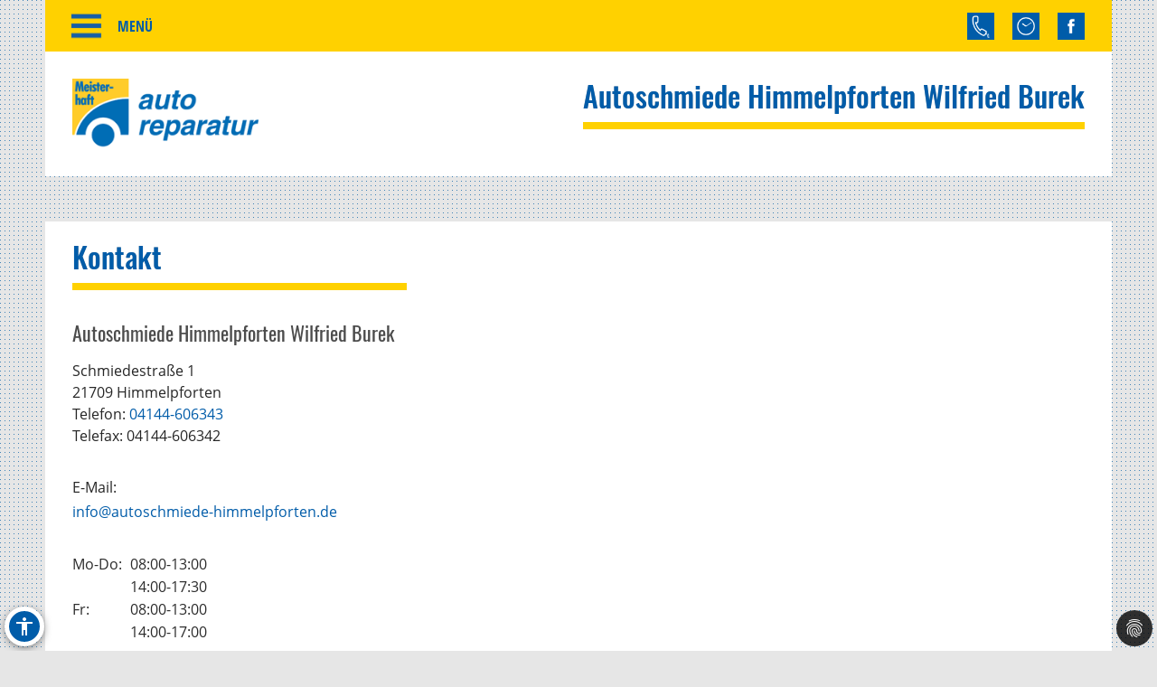

--- FILE ---
content_type: text/html; charset=utf-8
request_url: https://www.autoschmiede-himmelpforten.de/kontakt
body_size: 9446
content:
<!DOCTYPE html>
<html lang="de" xmlns="https://www.w3.org/1999/xhtml">
<head>

<meta charset="utf-8">
<!-- 
	Site design and TYPO3 integration by News Navigators GmbH Stuttgart - https://www.newsnavigators.de

	This website is powered by TYPO3 - inspiring people to share!
	TYPO3 is a free open source Content Management Framework initially created by Kasper Skaarhoj and licensed under GNU/GPL.
	TYPO3 is copyright 1998-2026 of Kasper Skaarhoj. Extensions are copyright of their respective owners.
	Information and contribution at https://typo3.org/
-->

<base href="https://www.autoschmiede-himmelpforten.de/">


<meta name="generator" content="TYPO3 CMS" />
<meta name="author" content="Autoschmiede Himmelpforten Wilfried Burek - Meisterhaft KFZ Werkstatt Auto Reparatur -" />
<meta name="robots" content="INDEX,FOLLOW" />
<meta name="viewport" content="width=device-width, initial-scale=1" />
<meta name="keywords" content="Kfz-Werkstatt, Auto, Reparatur, Inspektion, Hauptuntersuchung, Abgaseuntersuchung, Bremsen-Service, Motor-Diagnose, Mobilitätsgarantie, Auspuff-Service, Kupplung, Räder und Reifen, Stoßdämpfer-Service, Klima-Service, Klimaanlage, Autoglas, Batterie-Service, Ersatzteile, Inspektion, Mehrmarkenwerkstatt, Motor-Diagnose, Mobilitätsgarantie" />
<meta name="description" content="Vereinbaren Sie jetzt einen Werkstatt-Termin bei fachmännischem Kfz-Service für alle Fahrzeug-Marken! . Bei uns finden Sie alles, was Ihr Auto braucht: Reparatur, Inspektion, Hauptuntersuchung, Abgaseuntersuchung, Räder und Reifen, Bremsen, Kupplung, Stoßdämpfer, Klima-Anlage, Motor-Diagnose, Mobilitätsgarantie und vieles mehr." />
<meta property="og:site_name" content="Autoschmiede Himmelpforten Wilfried Burek - Meisterhaft KFZ Werkstatt Auto Reparatur -" />
<meta name="twitter:card" content="summary" />
<meta name="revisit-after" content="1 days" />


<link rel="stylesheet" type="text/css" href="/typo3temp/assets/css/7015c8c4ac.css?1769400069" media="all">
<link rel="stylesheet" type="text/css" href="/typo3temp/assets/bootstrappackage/css/theme-f81864c4a28bc1548644861cfa49666a71a2f20036fb95812bf63fdf7879b33b.css?1769400070" media="all">
<link rel="stylesheet" type="text/css" href="/typo3conf/ext/dp_cookieconsent/Resources/Public/css/dp_cookieconsent.css?1753950141" media="all">
<link rel="stylesheet" type="text/css" href="/fileadmin/templates/layout/css/myOwnStyles_MH.css?1750671403" media="all">
<link rel="stylesheet" type="text/css" href="/fileadmin/templates/layout/css/layout_mh_2col_2017.css?1764236130" media="all">
<link rel="stylesheet" type="text/css" href="/fileadmin/templates/layout/css/style_mh_a_2020.css?1764235973" media="all">



<script src="/fileadmin/scripts/jquery-1.12.4.min.js?1605713952"></script>
<script src="/typo3temp/assets/js/11bc4fb7ae.js?1769400069"></script>


<title>Autoschmiede Himmelpforten Wilfried Burek - Meisterhaft KFZ Werkstatt Auto Reparatur - Kontakt</title>				<script async data-ignore="1" data-cookieconsent="marketing" type="text/plain" data-src="https://maps.googleapis.com/maps/api/js?v=weekly&key=AIzaSyAL9DJfAEJor1BwmSPGCwL-7n0X_Wermo8"></script>
				<script>
					document.addEventListener('dp--cookie-fire', function(e){
						//<![CDATA[
						var geocoder;
						var map;
						var query = "Schmiedestraße 1, 21709 Himmelpforten";
						var address2 = "{$google_address2}";
						var marker;
						var marker2;
						var Lat1;
						var Lng1;
						var Lat2;
						var Lng2;
						var firmenname = "Autoschmiede Himmelpforten Wilfried Burek";

						function initialize(){
							geocoder = new google.maps.Geocoder();
							if((address2.length > 0) && (address2.includes("google_address2") == false)){
								var myOptions = {
									zoom:13,
									mapTypeId: google.maps.MapTypeId.ROADMAP,
								}
							}
							else if((address2.length > 0) && (address2.includes("google_address2") == true)){
								var myOptions = {
									zoom:18,
									mapTypeId: google.maps.MapTypeId.ROADMAP,
								}
							}
							map = new google.maps.Map(document.getElementById("map_canvas"), myOptions);
							codeAddress(query, geocoder, map);
						}

						function codeAddress(query, geocoder, resultsMap){
							geocoder.geocode( { 'address' : query }, function(results, status){
								if (status == google.maps.GeocoderStatus.OK){
                                  	resultsMap.setCenter(results[0].geometry.location);
									Lat1 = results[0].geometry.location.lat();
									Lng1 = results[0].geometry.location.lng();
									marker = new google.maps.Marker({
										map: resultsMap,
										position: results[0].geometry.location
									});

									var contentString = '<div id="content" style="line-height: 2em">'+
										'<div id="div_info_titel"><strong>'+firmenname+'</strong><br />' + query + '</div>'+
										'<div id = "div_link2route">'+
											'<a href="https://maps.google.com/maps?saddr=&daddr=' + encodeURI(query) + '" target="_blanc">Routenplaner</a>'+
										'</div>'+
									'</div>';
 
									var infowindow = new google.maps.InfoWindow({
										content: contentString,
										maxWidth: 300
									});

									infowindow.open(map, marker);
								}
							});
							if(address2.length > 0){
								geocoder.geocode( { 'address' : address2 }, function(results2, status){
									if (status == google.maps.GeocoderStatus.OK){
										Lat2 = results2[0].geometry.location.lat();
										Lng2 = results2[0].geometry.location.lng();
										let LatCenter = (Lat1 + Lat2) / 2;
										let LngCenter = (Lng1 + Lng2) / 2;
										resultsMap.setCenter({lat: LatCenter, lng: LngCenter});
										
										marker2 = new google.maps.Marker({
											map: resultsMap,
											position: results2[0].geometry.location
										});

										var contentString2 = '<div id="content1" style="line-height: 2em">'+
											'<div id="div_info_titel1"><strong>'+firmenname+'</strong><br />' + address2 + '</div>'+
											'<div id = "div_link2route1">'+
												'<a href="https://maps.google.com/maps?saddr=&daddr=' + encodeURI(address2) + '" target="_blanc">Routenplaner</a>'+
											'</div>'+
										'</div>';
	 
										var infowindow2 = new google.maps.InfoWindow({
											content: contentString2,
											maxWidth: 300
										});

										infowindow2.open(map, marker2);
									}
								});
							}
						}
						initialize();
						//]]>
					});
				</script>  <script>
  <!--JQuery for Banner begin-->
    $(document).ready(function(){
      var regexp1 = /startseite/g;
      var regexp2 = /\//g;
      var docHost = document.location.href;
      var matches1 = docHost.match(regexp1);
      if(matches1) var matches1length = matches1.length;
      var matches2 = docHost.match(regexp2);
      if(matches2) var matches2length = matches2.length;
      if(matches1){
        $('#div_banner').css('display','block').css('position','fixed');
        $('#div_banner').animate({
          opacity: 1,
          right: "10px"
        }, 1000, function() {
          //Animation complete
        });
        $('.div_bannerClose').bind( "click", function() {
          $('#div_banner').animate({
            opacity: 0,
            right: "-510"
          }, 1000, function() {
            //Animation complete
            $(this).hide();
          });
        });
      }
    });
  <!--Jquery for Banner end-->
  </script><link rel="apple-touch-icon" href="/fileadmin/img/MH_Favicon_180.png" /><link rel="shortcut icon" href="/fileadmin/img/MH_Favicon_180.png" sizes="180x180"/><meta name="msapplication-square180x180logo" content="/fileadmin/img/MH_Favicon_180.png" /><script data-ignore="1" data-cookieconsent="statistics" type="text/plain"></script>  <script>
  <!--JQuery for vertragspartner_popup begin-->
    $(document).ready(function(){
      var regexp1 = /partnerseite/g;
	  var refSite = encodeURIComponent(document.referrer);
      var docHost = document.location.href;
      var matches1 = docHost.match(regexp1);
  	  var matches2 = refSite.match(regexp1);
      if(matches1){
        $('#div_vertragspartner_popup').css('display','block').css('position','fixed');
        $('#div_vertragspartner_popup').animate({
          opacity: 1,
          right: "0px"
        }, 1000, function() {
          //Animation complete
        });
      }
	  else{
		$('#div_vertragspartner_popup').css('display','none');
	  }
    });
  <!--Jquery for vertragspartner_popup end-->
  </script>
<link rel="canonical" href="https://www.autoschmiede-himmelpforten.de/kontakt"/>
</head>
<body>


<a class="visually-hidden-focusable page-skip-link" href="#main">
	<span>Zum Hauptinhalt springen</span>
</a>
<a class="visually-hidden-focusable page-skip-link" href="#footer">
	<span>Zum Footerinhalt springen</span>
</a>
<div id="bfsg-menu">
	<div class="accessibility-button" tabindex="0"><div class="accessibility-inner"><img src="/fileadmin/layout-images/accessibility_icon.svg" title="Barrierefreiheitsbutton" alt="Barrierefreiheits Symbol" width="24"></div><div class="accessibility-content"><div id="hcontrast"><a tabindex="0"><div class="hcontrast-inner"><img src="/fileadmin/layout-images/Icon_High-Contrast.svg" title="Kontrast erhöhen" alt="Kontrast erhöhen Symbol" width="24"><div>Kontrast erh&ouml;hen</div></div></a></div><div id="textc"><a tabindex="-1" alt="Schriftgroesse aendern Symbol"><div class="textc-inner"><img src="/fileadmin/layout-images/text.svg" title="Schriftgrösse ändern" alt="Schriftgrösse ändern Symbol" width="24"><div>Schriftgr&ouml;ße</div><div tabindex="0" class="plus"><img src="/fileadmin/layout-images/add.svg" title="Schriftgrösse plus" alt="Schriftgrösse vergroessern Symbol" width="24"></div><div tabindex="0" class="minus"><img src="/fileadmin/layout-images/minus.svg" title="Schriftgrösse minus" alt="Schriftgrösse verkleinern Symbol" width="24"></div></div></a></div><div id="stopanimation"><a tabindex="0"><div class="stopanimation-inner"><img src="/fileadmin/layout-images/animation.svg" title="Animationen stoppen" alt="Animationen anhalten Symbol" width="24"><div>Stop Animationen</div></div></a></div></div></div>
	<script>
		$(document).ready(function(){
			$(".page-skip-link").click(function(e) {
				e.preventDefault(); // Verhindert Seiten-Neuladen

				var targetSelector = $(this).attr("href"); // z. B. "#main"
				var $target = $(targetSelector);

				if ($target.length) {
					// Barrierefreiheit: tabindex setzen und fokussieren
					$target.attr("tabindex", "-1").focus();

					// Optional: sanft scrollen
					$("html, body").animate({
						scrollTop: $target.offset().top
					}, 400);
				}
			});
			$("div#timeLogo").attr("tabindex", "0");

			//für Mouse
			$(".accessibility-inner").click(function(){
				if($(this).parent().hasClass("show")){
					$(this).parent().removeClass("show");
					$(this).parent().find(".accessibility-content").hide();
				}
				else{
					$(this).parent().addClass("show");
					$(this).parent().find(".accessibility-content").show();
				}
			});
			//für Enter-Taste
			$('div.accessibility-button').keydown(function(e) {
				if (e.key === 'Enter' || e.key === ' ') {
					e.preventDefault();
					if($(this).parent().hasClass("show")){
						$(this).removeClass("show");
						$(this).find(".accessibility-content").hide();
					}
					else{
						$(this).addClass("show");
						$(this).find(".accessibility-content").show();
					}
				}
			});

			//Pausiert die Animationen bei Bild-Carousel von Bootstrap und Service-Slider auf der Startseite
			$('#stopanimation').on('click',function(e){
				e.preventDefault();

				if($(this).hasClass("show")){
					$(this).removeClass("show");
				} else {
					$(this).addClass("show");
				}

				$('.carousel').each(function(){
					$(this).carousel('pause');
				});

				$('.str_wrap').imgMarquee('pause');
			});

			$(document).click(function(event) {
				if (!$(event.target).closest(".accessibility-button").length) {
					$(".accessibility-button").removeClass("show");
				}
			});

			$("div#hcontrast a").click(function(e) {
				if($("html").hasClass("high-contrast")) {
					$("html").removeClass("high-contrast");
					localStorage.removeItem('Contrast');
				} else {
					$("html").addClass("high-contrast");
					localStorage.setItem('Contrast', '1');
				}
				e.preventDefault();
			});

			if (localStorage.getItem('Contrast') === '1') {
				$("html").addClass("high-contrast");
			}

			$("div#hcontrast a") .on("keydown", function (e) {
				if (e.key === "Enter" || e.keyCode === 13) {
					// Klick-Event auslösen
					$(this).click();
				}
			});

			$("div#stopanimation a") .on("keydown", function (e) {
				if (e.key === "Enter" || e.keyCode === 13) {
					// Klick-Event auslösen
					$(this).click();
				}
			});

			$("div#textc a").click(function(e) {
				e.preventDefault();
			});

			$(window).on('scroll', function () {
				const scrollPosition = $(window).scrollTop() + $(window).height();
				const docHeight = $(document).height();

				if (docHeight - scrollPosition <= 57) {
					$('html').addClass('bottom-scroll');
				} else {
					$('html').removeClass('bottom-scroll');
				}
			});

			$(".accessibility-button .plus").on("click keydown", function(event) {
				if (event.type === "keydown" && event.key !== "Enter" && event.keyCode !== 13) return;
				event.preventDefault();
				handlePlusButton($(this));
			});

			$(".accessibility-button .minus").on("click keydown", function(event) {
				if (event.type === "keydown" && event.key !== "Enter" && event.keyCode !== 13) return;
				event.preventDefault();
				handleMinusButton($(this));
			});

			function handlePlusButton($el) {
				if (localStorage.getItem('Text') === '2') {
					localStorage.setItem('Text', '3');
					$("html").addClass("Text-3").removeClass("Text-2");
					$el.addClass("inactive");
				}
				if (localStorage.getItem('Text') === '1') {
					localStorage.setItem('Text', '2');
					$("html").addClass("Text-2").removeClass("Text-1");
				}
				if (!localStorage.getItem('Text')) {
					localStorage.setItem('Text', '1');
					$("html").addClass("Text-1");
					$(".accessibility-button .minus").removeClass("inactive");
				}
			}

			function handleMinusButton($el) {
				if (localStorage.getItem('Text') === '1') {
					localStorage.removeItem('Text');
					$("html").removeClass("Text-1");
					$el.addClass("inactive");
				}
				if (localStorage.getItem('Text') === '2') {
					localStorage.setItem('Text', '1');
					$("html").removeClass("Text-2").addClass("Text-1");
				}
				if (localStorage.getItem('Text') === '3') {
					localStorage.setItem('Text', '2');
					$("html").removeClass("Text-3").addClass("Text-2");
					$(".accessibility-button .plus").removeClass("inactive");
				}
			}

			if (!localStorage.getItem('Text')) {
				$(".accessibility-button .minus").addClass("inactive");
			}
			if (localStorage.getItem('Text') === '1') {
				$("html").addClass("Text-1");
			}
			if (localStorage.getItem('Text') === '2') {
				$("html").addClass("Text-2");
			}
			if (localStorage.getItem('Text') === '3') {
				$("html").addClass("Text-3");
				$(".accessibility-button .plus").addClass("inactive");
			}

			$("#unser-service .csc-header-n").each(function () {
				const parent = $(this).parent();

				// Fokusierbar machen
				parent.attr("tabindex", "0");

				// Event-Handler für Tastendruck
				parent.on("keydown", function (e) {
					if (e.key === "Enter" || e.keyCode === 13) {
						// Klick-Event auslösen
						$(this).click();
					}
				});
			});

			let bannerClosed = false;

			$(document).on('keydown', function(event) {
				if (event.key === "Tab" && !bannerClosed) {
					$('.div_bannerClose').trigger('click');
					bannerClosed = true;
				}
			});

			$(window).on('load', function () {
				setTimeout(function () {
					var $el = $(".cc-bottom-right");

					if ($el.length) {
						// Fokusierbar machen
						$el.attr("tabindex", "0");

						// Enter-Taste: Klick auslösen
						$el.on('keydown', function (e) {
							if (e.key === "Enter" || e.keyCode === 13) {
								$(this).click();
							}
							// Tabulator-Taste: Fokus zur ersten Checkbox
							if (e.key === "Tab" || e.keyCode === 9) {
								e.preventDefault(); // Standard-Tab-Verhalten verhindern

								var $next = $(".dp--check-box").filter(':visible, [tabindex!="−1"]').first();
								if ($next.length) {
									$next.attr("tabindex", "0").focus();
								}
							}
						});
					}
				}, 1000);
			});

		});
	</script>
</div>
<nav id="navigation">
	<div class="ym-hlist">
		<div tabindex="0" id="smart_nav_bt" class="smart_nav_bt menu_isoff"></div>
		<ul id="nav">
			
				<li class="">
					<a href="/startseite" aria-label="Zur Seite Startseite">
						Startseite
					</a>
					
				</li>
			
				<li class="">
					<a href="/aktuelles/aktionen" aria-label="Zur Seite Aktuelles">
						Aktuelles
					</a>
					
						<ul class="subnav">
							
								<li>
									<a href="/aktuelles/aktionen" aria-label="Zur Seite Aktionen">
										Aktionen
									</a>
								</li>
							
								<li>
									<a href="/aktuelles/news" aria-label="Zur Seite News">
										News
									</a>
								</li>
							
								<li>
									<a href="/aktuelles/service-tipps" aria-label="Zur Seite Service-Tipps">
										Service-Tipps
									</a>
								</li>
							
						</ul>
					
				</li>
			
				<li class="">
					<a href="/ueber-uns" aria-label="Zur Seite Über uns">
						Über uns
					</a>
					
				</li>
			
				<li class="menuactive">
					<a href="/kontakt" aria-label="Zur Seite Kontakt">
						Kontakt
					</a>
					
				</li>
			
				<li class="">
					<a href="/unser-service" aria-label="Zur Seite Unser Service">
						Unser Service
					</a>
					
				</li>
			
		</ul>
		
		<!--<div id="smart_nav_bt" class="smart_nav_bt menu_isoff"></div><ul id="nav"><li><a href="/startseite">Startseite</a></li><li><a href="/aktuelles">Aktuelles</a><ul class="subnav"><li><a href="/aktuelles/aktionen">Aktionen</a></li><li><a href="/aktuelles/news">News</a></li><li><a href="/aktuelles/service-tipps">Service-Tipps</a></li></ul></li><li><a href="/ueber-uns">Über uns</a></li><li class="menuactive"><a href="/kontakt">Kontakt</a></li><li><a href="/unser-service">Unser Service</a></li></ul>-->

		<div id="infobuttons">
			<div id="phoneLogo" tabindex="0"><div id="phoneLogoImg"></div><div id="phoneLogoText" itemscope itemtype="https://schema.org/Organization"><!--DMAILER_SECTION_BOUNDARY_-->
<div id="c61642" class="frame frame-default frame-type-text frame-layout-0 frame-background-none frame-no-backgroundimage frame-space-before-none frame-space-after-none"><div class="frame-container"><div class="frame-inner"><h2>Autoschmiede Himmelpforten Wilfried Burek</h2></div></div></div>

<!--DMAILER_SECTION_BOUNDARY_END--><!--DMAILER_SECTION_BOUNDARY_-->
<div id="c61640" class="frame frame-default frame-type-text frame-layout-0 frame-background-none frame-no-backgroundimage frame-space-before-none frame-space-after-none"><div class="frame-container"><div class="frame-inner"><address itemprop="address" itemscope itemtype="http://schema.org/PostalAddress"><p id="p_address" class="p_address">Schmiedestraße 1<br>21709 Himmelpforten<br>Telefon: <a href="tel:04144606343" title="Telefon">04144-606343</a><br>Telefax: 04144-606342</p></address></div></div></div>

<!--DMAILER_SECTION_BOUNDARY_END--><!--DMAILER_SECTION_BOUNDARY_-->
<div id="c61635" class="frame frame-default frame-type-text frame-layout-0 frame-background-none frame-no-backgroundimage frame-space-before-none frame-space-after-none"><div class="frame-container"><div class="frame-inner"><p id="p_mail_title">E-Mail:<br><a href="javascript:linkTo_UnCryptMailto(%27iwehpk6ejbkWwqpkoydieaza9deiiahlbknpaj%3Aza%27);" title="E-Mail senden" class="mail">info@autoschmiede-himmelpforten.de</a></p></div></div></div>

<!--DMAILER_SECTION_BOUNDARY_END--><span id="span_anfahrt_link"><a href="/kontakt/#map_canvas">Anfahrt »</a></span></div></div>
			<div id="timeLogo"><div id="timeLogoImg"></div><div id="timeLogoText"><!--DMAILER_SECTION_BOUNDARY_-->
<div id="c61637" class="frame frame-default frame-type-table frame-layout-0 frame-background-none frame-no-backgroundimage frame-space-before-none frame-space-after-none"><div class="frame-container"><div class="frame-inner"><div class="table-responsive"><table class="table"><tbody><tr><td>
                            
                    
            
    


        Mo-Do:
    


        
                
                        
                                </td><td>
                    
            
    


        08:00-13:00
    


        
                
                        </td></tr><tr><td>
                    
            
    


        &nbsp;
    


        
                
                        </td><td>
            
    


        14:00-17:30
    


        
                </td></tr><tr><td>
                    
            
    


        Fr:
    


        
                
                        </td><td>
            
    


        08:00-13:00
    


        
                </td></tr><tr><td>
                    
            
    


        &nbsp;
    


        
                
                        </td><td>
            
    


        14:00-17:00
    


        
                </td></tr></tbody></table></div></div></div></div>

<!--DMAILER_SECTION_BOUNDARY_END--></div></div>
			<div id="link2facebook"><div id="link2facebookImg"></div><div id="link2facebookText"><!--DMAILER_SECTION_BOUNDARY_-->
<div id="c61644" class="frame frame-default frame-type-textpic frame-layout-0 frame-background-none frame-no-backgroundimage frame-space-before-none frame-space-after-none"><div class="frame-container"><div class="frame-inner"><div class="textpic textpic-above"><div class="textpic-item textpic-gallery"><div class="gallery-row"><div class="gallery-item gallery-item-size-1"><figure class="image"><a href="https://www.facebook.com/Autoschmiede-Himmelpforten-841799852649882/" title="Besuchen Sie uns auf Facebook." target="_blank" rel="noreferrer"><picture><source data-variant="default" data-maxwidth="2400" media="(min-width: 1200px)" srcset="/fileadmin/img/1473694235_facebook_white.png 1x"><source data-variant="large" data-maxwidth="1200" media="(min-width: 992px)" srcset="/fileadmin/img/1473694235_facebook_white.png 1x"><source data-variant="medium" data-maxwidth="800" media="(min-width: 768px)" srcset="/fileadmin/img/1473694235_facebook_white.png 1x"><source data-variant="small" data-maxwidth="640" media="(min-width: 576px)" srcset="/fileadmin/img/1473694235_facebook_white.png 1x"><source data-variant="extrasmall" data-maxwidth="500"  srcset="/fileadmin/img/1473694235_facebook_white.png 1x"><img loading="lazy" src="/fileadmin/img/1473694235_facebook_white.png" width="180" height="180" intrinsicsize="180x180" title="Besuchen Sie uns auf Facebook." alt="Facebook-Logo"></picture></a><figcaption class="caption">Besuchen Sie uns auf Facebook.</figcaption></figure></div></div></div><div class="textpic-item textpic-text"><p><a href="https://www.facebook.com/Autoschmiede-Himmelpforten-841799852649882/" title="Opens external link in new window" target="_blank" class="external-link-new-window" rel="noreferrer">» Besuchen Sie uns auf Facebook</a></p></div></div></div></div></div>

<!--DMAILER_SECTION_BOUNDARY_END--></div></div>
			
			
			
			
			
			
			
		</div>
	</div>
</nav>
<div id="kontakt" class="nn-wrapper">
	<div class="ym-wrapper">
		<div class="ym-wbox">
			<div id="header" ><div id="mh-logo" class="mh-logo"><a href="/"><img src="/fileadmin/img/header_mh_small.png" alt="Logo"/></a></div><div id="div_logo-headername"><div id="logo2"><a href="/startseite"></a></div><div id="header_name"><a href="/startseite"><!--DMAILER_SECTION_BOUNDARY_-->
<div id="c61642" class="frame frame-default frame-type-text frame-layout-0 frame-background-none frame-no-backgroundimage frame-space-before-none frame-space-after-none"><div class="frame-container"><div class="frame-inner"><h2>Autoschmiede Himmelpforten Wilfried Burek</h2></div></div></div>

<!--DMAILER_SECTION_BOUNDARY_END--></a></div></div></div>
			
			<div id="main">
				
	<!--TYPO3SEARCH_begin-->
	<!-- <div id="nn_breadcrumb">
		<div class="breadcrumb-class">
			<div class="breadcrumb-class">»&nbsp;<a href="/kontakt" target="_self">Kontakt</a></div>
		</div>
	</div> -->
	<div class="ym-column linearize-level-1">
		<div class="ym-col1">
			<div class="ym-cbox">
				<!--DMAILER_SECTION_BOUNDARY_--><div class="csc-default"><div class="REboxRed"><div class="REboxRedContent wow fadeInUp"><!--DMAILER_SECTION_BOUNDARY_-->
<div id="c63266" class="frame frame-default frame-type-header frame-layout-0 frame-background-none frame-no-backgroundimage frame-space-before-none frame-space-after-none"><div class="frame-container"><div class="frame-inner"><header class="frame-header"><h2 class="element-header "><span>Kontakt</span></h2></header></div></div></div>

<!--DMAILER_SECTION_BOUNDARY_END--><!--DMAILER_SECTION_BOUNDARY_--><div class="frame frame-subcolumns subcolumns subcolumns_2"><div class="c50l"><div class="subcl"><!--DMAILER_SECTION_BOUNDARY_-->
<div id="c61558" class="frame frame-default frame-type-shortcut frame-layout-0 frame-background-none frame-no-backgroundimage frame-space-before-none frame-space-after-none"><div class="frame-container"><div class="frame-inner"><!--DMAILER_SECTION_BOUNDARY_--><div id="c61643" class="frame frame-default frame-type-text frame-layout-0 frame-background-none frame-no-backgroundimage frame-space-before-none frame-space-after-none"><div class="frame-container"><div class="frame-inner"><header class="frame-header"><h1 class="element-header "><span>Autoschmiede Himmelpforten Wilfried Burek</span></h1></header></div></div></div><!--DMAILER_SECTION_BOUNDARY_END--><!--DMAILER_SECTION_BOUNDARY_--><div id="c61640" class="frame frame-default frame-type-text frame-layout-0 frame-background-none frame-no-backgroundimage frame-space-before-none frame-space-after-none"><div class="frame-container"><div class="frame-inner"><address itemprop="address" itemscope itemtype="http://schema.org/PostalAddress"><p id="p_address" class="p_address">Schmiedestraße 1<br>21709 Himmelpforten<br>Telefon: <a href="tel:04144606343" title="Telefon">04144-606343</a><br>Telefax: 04144-606342</p></address></div></div></div><!--DMAILER_SECTION_BOUNDARY_END--><!--DMAILER_SECTION_BOUNDARY_--><div id="c61635" class="frame frame-default frame-type-text frame-layout-0 frame-background-none frame-no-backgroundimage frame-space-before-none frame-space-after-none"><div class="frame-container"><div class="frame-inner"><p id="p_mail_title">E-Mail:<br><a href="javascript:linkTo_UnCryptMailto(%27iwehpk6ejbkWwqpkoydieaza9deiiahlbknpaj%3Aza%27);" title="E-Mail senden" class="mail">info@autoschmiede-himmelpforten.de</a></p></div></div></div><!--DMAILER_SECTION_BOUNDARY_END--><!--DMAILER_SECTION_BOUNDARY_--><div id="c61637" class="frame frame-default frame-type-table frame-layout-0 frame-background-none frame-no-backgroundimage frame-space-before-none frame-space-after-none"><div class="frame-container"><div class="frame-inner"><div class="table-responsive"><table class="table"><tbody><tr><td>
                            
                    
            
    


        Mo-Do:
    


        
                
                        
                                </td><td>
                    
            
    


        08:00-13:00
    


        
                
                        </td></tr><tr><td>
                    
            
    


        &nbsp;
    


        
                
                        </td><td>
            
    


        14:00-17:30
    


        
                </td></tr><tr><td>
                    
            
    


        Fr:
    


        
                
                        </td><td>
            
    


        08:00-13:00
    


        
                </td></tr><tr><td>
                    
            
    


        &nbsp;
    


        
                
                        </td><td>
            
    


        14:00-17:00
    


        
                </td></tr></tbody></table></div></div></div></div><!--DMAILER_SECTION_BOUNDARY_END--></div></div></div>

<!--DMAILER_SECTION_BOUNDARY_END--></div></div><div class="c50r"><div class="subcr"></div></div></div><!--DMAILER_SECTION_BOUNDARY_END--><!--DMAILER_SECTION_BOUNDARY_-->
<div id="c103248" class="frame frame-default frame-type-shortcut frame-layout-0 frame-background-none frame-no-backgroundimage frame-space-before-none frame-space-after-none"><div class="frame-container"><div class="frame-inner"><!--DMAILER_SECTION_BOUNDARY_--><div id="c97322" class="frame frame-default frame-type-html frame-layout-0 frame-background-none frame-no-backgroundimage frame-space-before-none frame-space-after-none"><div class="frame-container"><div class="frame-inner"><br /><dp-content
    data-cookieconsent="marketing"
    class="dp--iframe"

    data-cookieconsent-notice="Cookie Hinweis"
    data-cookieconsent-description="Es wird eine Verbindung zu Google Maps hergestellt, dabei werden Daten an Google übermittelt und Google Fonts geladen."
    data-cookieconsent-btn="Cookies erlauben und Karte laden"
><div id="map_canvas"></div></dp-content></div></div></div><!--DMAILER_SECTION_BOUNDARY_END--></div></div></div>

<!--DMAILER_SECTION_BOUNDARY_END--></div></div></div><!--DMAILER_SECTION_BOUNDARY_END-->
			</div>
		</div>
	</div>
	<!--TYPO3SEARCH_end-->

			</div>
			<div id="footer">
		<!-- Output of lib.topnav [begin] -->
			
		<!-- Output of lib.topnav.10 [begin] -->
			<div id="top_door">
		<!-- Output of top_door.TMENU.1 [begin] -->
			<!-- Output of top_door.TMENU.1.ACT [begin] --><a href="/kontakt">Kontakt</a>&nbsp;&#124;&nbsp;
		<!-- Output of top_door.TMENU.1.ACT [end] --><!-- Output of top_door.TMENU.1.NO [begin] --><a href="/kontakt">Anfahrt</a>&nbsp;<span class="span_menu_trenner">&#124;</span>&nbsp;
		<!-- Output of top_door.TMENU.1.NO [end] --><!-- Output of top_door.TMENU.1.NO [begin] --><a href="/meta-navigation/impressum">Impressum</a>&nbsp;<span class="span_menu_trenner">&#124;</span>&nbsp;
		<!-- Output of top_door.TMENU.1.NO [end] --><!-- Output of top_door.TMENU.1.NO [begin] --><a href="/meta-navigation/datenschutz">Datenschutz</a>&nbsp;<span class="span_menu_trenner">&#124;</span>&nbsp;
		<!-- Output of top_door.TMENU.1.NO [end] --><!-- Output of top_door.TMENU.1.NO [begin] --><a href="/meta-navigation/einfache-sprache">Einfache Sprache</a>&nbsp;<span class="span_menu_trenner">&#124;</span>&nbsp;
		<!-- Output of top_door.TMENU.1.NO [end] --><!-- Output of top_door.TMENU.1.NO [begin] --><a href="/meta-navigation/barrierefreiheit">Barrierefreiheit</a><!-- Output of top_door.TMENU.1.NO [end] -->
		<!-- Output of top_door.TMENU.1 [end] -->
			</div>
		<!-- Output of lib.topnav.10 [end] -->
			
		<!-- Output of lib.topnav [end] -->
			<div id="footerbanner">Partner von<a href="https://www.meisterhaft.com" target="_blank"> www.meisterhaft.com </a> </div></div>
			<div id="footer_atr_zert"><!--DMAILER_SECTION_BOUNDARY_-->
<div id="c121993" class="frame frame-default frame-type-textpic frame-layout-0 frame-background-none frame-no-backgroundimage frame-space-before-none frame-space-after-none"><div class="frame-container"><div class="frame-inner"><div class="textpic textpic-right"><div class="textpic-item textpic-gallery"><div class="gallery-row"><div class="gallery-item gallery-item-size-2"><figure class="image"><picture><source data-variant="default" data-maxwidth="582" media="(min-width: 1200px)" srcset="/fileadmin/user_upload/ATR_Brand_2020_rgb_ATR-yellow-blue.jpg 1x"><source data-variant="large" data-maxwidth="282" media="(min-width: 992px)" srcset="/fileadmin/user_upload/ATR_Brand_2020_rgb_ATR-yellow-blue.jpg 1x"><source data-variant="medium" data-maxwidth="182" media="(min-width: 768px)" srcset="/fileadmin/user_upload/ATR_Brand_2020_rgb_ATR-yellow-blue.jpg 1x"><source data-variant="small" data-maxwidth="312" media="(min-width: 576px)" srcset="/fileadmin/user_upload/ATR_Brand_2020_rgb_ATR-yellow-blue.jpg 1x"><source data-variant="extrasmall" data-maxwidth="242"  srcset="/fileadmin/user_upload/ATR_Brand_2020_rgb_ATR-yellow-blue.jpg 1x"><img loading="lazy" src="/fileadmin/user_upload/ATR_Brand_2020_rgb_ATR-yellow-blue.jpg" width="100" height="100" intrinsicsize="100x100" title="&quot;ATR_Brand_2020_rgb_ATR-yellow-blue.jpg&quot;" alt="&quot;Bild ATR_Brand_2020_rgb_ATR-yellow-blue.jpg&quot;"></picture></figure></div><div class="gallery-item gallery-item-size-2"><figure class="image"><a href="https://www.certipedia.com/quality_marks/0000087686" title="TÜV Rheinland-Zertifikat für ATR SERVICE GmbH" target="_blank" rel="noreferrer"><picture><source data-variant="default" data-maxwidth="582" media="(min-width: 1200px)" srcset="/fileadmin/image_pool/tuev_rheinland/0000087686_de.png 1x"><source data-variant="large" data-maxwidth="282" media="(min-width: 992px)" srcset="/fileadmin/_processed_/d/3/csm_0000087686_de_74bffd2f1a.png 1x"><source data-variant="medium" data-maxwidth="182" media="(min-width: 768px)" srcset="/fileadmin/_processed_/d/3/csm_0000087686_de_f7e846cc42.png 1x"><source data-variant="small" data-maxwidth="312" media="(min-width: 576px)" srcset="/fileadmin/image_pool/tuev_rheinland/0000087686_de.png 1x"><source data-variant="extrasmall" data-maxwidth="242"  srcset="/fileadmin/_processed_/d/3/csm_0000087686_de_23db47495a.png 1x"><img loading="lazy" src="/fileadmin/image_pool/tuev_rheinland/0000087686_de.png" width="283" height="143" intrinsicsize="283x143" title="TÜV Rheinland-Zertifikat für ATR SERVICE GmbH" alt="Bild von TÜV Rheinland-Zertifikat für ATR SERVICE GmbH"></picture></a></figure></div></div></div><div class="textpic-item textpic-text"><p>Bei Meisterhaft sind Sie Teil eines starken Netzwerks: auch die ATR SERVICE GmbH<br> wurde von TÜV Rheinland mit dem Prüfzeichen Servicequalität ausgezeichnet.</p></div></div></div></div></div>

<!--DMAILER_SECTION_BOUNDARY_END--></div>
		</div>
	</div>
</div>
<script type="text/javascript">
<!--
 $(window).on("load", function() {
  var $navButton = $('#smart_nav_bt');
  var $nav = $('#nav');

  function openNav() {
    $nav.css({
      'display': 'block',
      'z-index': '100'
    });
    $navButton
      .addClass('menu_ison')
      .removeClass('menu_isoff')
      .attr('aria-expanded', 'true');
  }

  function closeNav() {
    $nav.css({
      'display': 'none',
      'z-index': '1'
    });
    $navButton
      .removeClass('menu_ison')
      .addClass('menu_isoff')
      .attr('aria-expanded', 'false');
  }

  $navButton.on('click', function () {
    if ($nav.is(':visible')) {
      closeNav();
    } else {
      openNav();
      // Fokus ins Menü setzen (optional)
      $nav.find('a, button, input, [tabindex]:not([tabindex="-1"])').first().focus();
    }
  });

  $navButton.on('keydown', function (e) {
    if (e.key === 'Enter' || e.keyCode === 13) {
      e.preventDefault();
      $nav.is(':visible') ? closeNav() : openNav();
    }
  });

  // Menü schließt sich, wenn Fokus das Menü verlässt
  $nav.on('focusout', function(e) {
    // Verzögert prüfen, ob der neue Fokus außerhalb von #nav liegt
    setTimeout(function () {
      if (!$(document.activeElement).closest('#nav').length &&
          !$(document.activeElement).is('#smart_nav_bt')) {
        closeNav();
      }
    }, 10);
  });
});
-->
</script>
<script src="/typo3conf/ext/bootstrap_package/Resources/Public/Contrib/popper/popper.min.js?1619535700"></script>
<script src="/typo3conf/ext/bootstrap_package/Resources/Public/Contrib/bootstrap4/js/bootstrap.min.js?1619535700"></script>
<script src="/fileadmin/scripts/cookieOk.js?1605094165"></script>
<script src="/typo3conf/ext/bootstrap_package/Resources/Public/Contrib/photoswipe/photoswipe.min.js?1619535700"></script>
<script src="/typo3conf/ext/bootstrap_package/Resources/Public/Contrib/photoswipe/photoswipe-ui-default.min.js?1619535700"></script>
<script src="/typo3conf/ext/bootstrap_package/Resources/Public/JavaScript/Dist/bootstrap.lightbox.min.js?1619535700"></script>
<script src="/typo3conf/ext/dp_cookieconsent/Resources/Public/JavaScript/dp_cookieconsent.js?1750937081"></script>
<script src="/fileadmin/scripts/layout_mh_ac_2col_2017_subsites.js?1617202032"></script>

<script>
  $(document).ready(function(){
    width = (window.innerWidth > 0) ? window.innerWidth : screen.width;
    if(width <= 768){
            $('div[id^=loadinfo-]').css('display', 'block');
            $('div[id^=loadinfo-]').css('font-size', '10px');
            $('div[id^=loadinfo-]').each(function(){
                  $(document).off('mouseenter', '#'+this.id.replace('loadinfo','video'));
                  $(document).off('mouseleave', '#'+this.id.replace('loadinfo','video'));
            });
        }
  });
  </script><!-- HEADER START --><!--
  ~ Copyright (c) 2021.
  ~
  ~ @category   TYPO3
  ~
  ~ @copyright  2021 Dirk Persky (https://github.com/DirkPersky)
  ~ @author     Dirk Persky <info@dp-wired.de>
  ~ @license    MIT
  -->



<!-- Begin Cookie Consent plugin by Dirk Persky - https://github.com/DirkPersky/typo3-dp_cookieconsent -->
<script type="text/plain" data-ignore="1" data-dp-cookieDesc="layout">
    <!--
  ~ Copyright (c) 2021.
  ~
  ~ @category   TYPO3
  ~
  ~ @copyright  2021 Dirk Persky (https://github.com/DirkPersky)
  ~ @author     Dirk Persky <info@dp-wired.de>
  ~ @license    MIT
  -->

Diese Website benutzt Cookies, die für den technischen Betrieb der Website erforderlich sind und stets gesetzt werden. Andere Cookies, um die Zugriffe auf unsere Website zu analysieren, werden nur mit Ihrer Zustimmung gesetzt.


    <a aria-label="learn more about cookies"
       role=button tabindex="0"
       class="cc-link"
       href="/meta-navigation/datenschutz"
       rel="noopener noreferrer nofollow"
       target="_self"
    >
        Zur Datenschutzerklärung
    </a>


</script>
<script type="text/plain" data-ignore="1" data-dp-cookieSelect="layout">
    <!--
  ~ Copyright (c) 2021.
  ~
  ~ @category   TYPO3
  ~
  ~ @copyright  2021 Dirk Persky (https://github.com/DirkPersky)
  ~ @author     Dirk Persky <info@dp-wired.de>
  ~ @license    MIT
  -->

<div class="dp--cookie-check" xmlns:f="http://www.w3.org/1999/html">
    <label for="dp--cookie-require">
        <input type="hidden" name="" value="" /><input disabled="disabled" class="dp--check-box" id="dp--cookie-require" tabindex="-1" type="checkbox" name="" value="" checked="checked" />
        Notwendig
    </label>
  
    <label for="dp--cookie-marketing">
        <input class="dp--check-box" id="dp--cookie-marketing" tabindex="0" type="checkbox" name="" value="" />
        Google Maps
    </label>
	
</div>

</script>
<script type="text/plain" data-ignore="1" data-dp-cookieRevoke="layout">
    <div class="cc-revoke dp--revoke {{classes}}">
    <i class="dp--icon-fingerprint"></i>
    <span class="dp--hover">Cookies</span>
</div>



</script>
<script type="text/plain" data-ignore="1" data-dp-cookieIframe="layout">
    <div class="dp--overlay-inner">
    <div class="dp--overlay-header">{{notice}}</div>
    <div class="dp--overlay-description">{{desc}}</div>
    <div class="dp--overlay-button">
        <button class="db--overlay-submit" onclick="window.DPCookieConsent.forceAccept(this)"
                data-cookieconsent="{{type}}" {{style}}>
        {{btn}}
        </button>
    </div>
</div>

</script>
<script type="text/javascript" data-ignore="1">
    window.cookieconsent_options = {
        overlay: {
            notice: true,
            box: {
                background: 'rgba(0,0,0,.8)',
                text: '#fff'
            },
            btn: {
                background: '#b81839',
                text: '#fff'
            }
        },
        content: {
            message:'Diese Website benutzt Cookies, die für den technischen Betrieb der Website erforderlich sind und stets gesetzt werden. Andere Cookies, um die Zugriffe auf unsere Website zu analysieren, werden nur mit Ihrer Zustimmung gesetzt.',
            dismiss:'Speichern',
            allow:'Speichern',
            deny: 'Ablehnen',
            link:'Zur Datenschutzerklärung',
            href:'/meta-navigation/datenschutz',
            target:'_self',
            'allow-all': 'Alle akzeptieren',

            media: {
                notice: 'Cookie-Hinweis',
                desc: 'Durch das Laden dieser Ressource wird eine Verbindung zu externen Servern hergestellt, die Cookies und andere Tracking-Technologien verwenden, um die Benutzererfahrung zu personalisieren und zu verbessern. Weitere Informationen finden Sie in unserer Datenschutzerklärung.',
                btn: 'Erlaube Cookies und lade diese Ressource',
            }
        },
        theme: 'edgeless',
        position: 'bottom-right',
        type: 'info',
        revokable: true,
        reloadOnRevoke: true,
        checkboxes: {"statistics":"false","marketing":"false","thirdparty":"{$plugin.tx_cookieconsent.settings.thirdparty}"},
        palette: {
            popup: {
                background: 'rgba(0,0,0,.8)',
                text: '#fff'
            },
            button: {
                background: '#4FA498',
                text: '#fff',
            }
        }
    };
</script>
<!-- End Cookie Consent plugin -->

<!-- HEADER END -->
</body>
</html>

--- FILE ---
content_type: application/javascript; charset=utf-8
request_url: https://www.autoschmiede-himmelpforten.de/fileadmin/scripts/layout_mh_ac_2col_2017_subsites.js?1617202032
body_size: -166
content:
$(document).ready(function(){
	//###Margin-Top f�r Subheader-Bild begin###
	$(window).scroll(function(){
		if ( $(window).scrollTop() > 0){
			if($(document).height() - 79 > $(window).height()){
				$('#header').addClass("small");
			}
		}
		else{
			$('#header').removeClass("small");
		}
		var headerH = $("#header").outerHeight();
		$("#header + #main").css("margin-top",headerH+"px");
	});
	//###Margin-Top f�r Subheader-Bild begin###
});
$(window).load(function(){
	console.log("layout_mh_ac_2col_2017_subsites.js");
	var headerH = $("#header").not('.small').outerHeight();
	$("#header + #main").css("margin-top",headerH+"px");
	/* if($(window).width() < 536){
		var phoneLogoPosL = $("#phoneLogo").position().left;
		$("#phoneLogoText").css({"left":"-"+phoneLogoPosL+"px","width":$(window).width()});
		var timeLogoPosL = $("#timeLogo").position().left;
		$("#timeLogoText").css({"left":"-"+timeLogoPosL+"px","width":$(window).width()});
	} */
	/* if($(window).width() < 501){
		var headerH = $("#header").height();
		$("#header + #main").css("margin-top",headerH + "px");
	} */
});
$(window).resize(function(){
	var headerH = $("#header").not('.small').outerHeight();
	$("#header + #main").css("margin-top",headerH+"px");
	/* if($(window).width() < 536){
		var phoneLogoPosL = $("#phoneLogo").position().left;
		$("#phoneLogoText").css({"left":"-"+phoneLogoPosL+"px","width":$(window).width()});
		var timeLogoPosL = $("#timeLogo").position().left;
		$("#timeLogoText").css({"left":"-"+timeLogoPosL+"px","width":$(window).width()});
	} */
	/* if($(window).width() < 501){
		var headerH = $("#header").height();
		$("#header + #main").css("margin-top",headerH + "px");
	} */
});